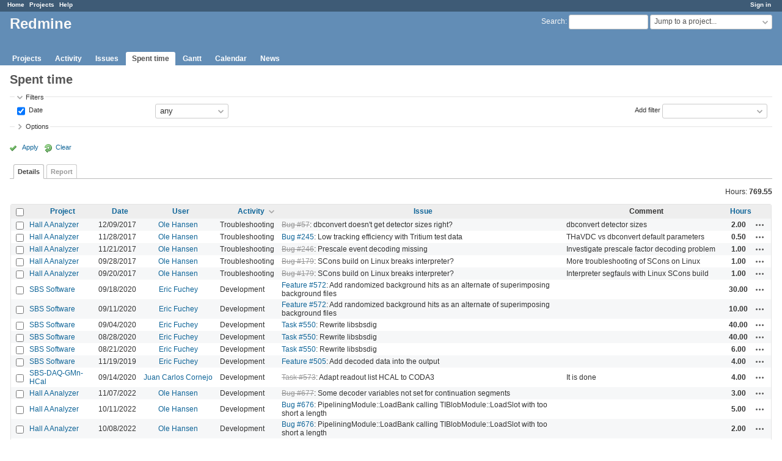

--- FILE ---
content_type: text/html; charset=utf-8
request_url: https://redmine.jlab.org/time_entries?page=3&per_page=25&set_filter=1&sort=activity%3Adesc%2Cuser%2Cspent_on%3Adesc
body_size: 39906
content:
<!DOCTYPE html>
<html lang="en">
<head>
<meta charset="utf-8" />
<meta http-equiv="X-UA-Compatible" content="IE=edge"/>
<title>Spent time - Details - Redmine</title>
<meta name="viewport" content="width=device-width, initial-scale=1">
<meta name="description" content="Redmine" />
<meta name="keywords" content="issue,bug,tracker" />
<meta name="csrf-param" content="authenticity_token" />
<meta name="csrf-token" content="r/S7dbSnYRUybH53PAzU9mAkvI8oO3PqSvc8dXBnnLuwTXuCXcS+pvFJCJVawcLgDxTSCjmRuAV82scuC9NSZA==" />
<link rel='shortcut icon' href='/favicon.ico?1633834840' />
<link rel="stylesheet" media="all" href="/stylesheets/jquery/jquery-ui-1.12.1.css?1633834840" />
<link rel="stylesheet" media="all" href="/stylesheets/tribute-5.1.3.css?1633834840" />
<link rel="stylesheet" media="all" href="/stylesheets/application.css?1633834840" />
<link rel="stylesheet" media="all" href="/stylesheets/responsive.css?1633834840" />

<script src="/javascripts/jquery-3.5.1-ui-1.12.1-ujs-5.2.4.5.js?1633834840"></script>
<script src="/javascripts/jquery-migrate-3.3.2.min.js?1633834840"></script>
<script src="/javascripts/tribute-5.1.3.min.js?1633834840"></script>
<script src="/javascripts/tablesort-5.2.1.min.js?1633834840"></script>
<script src="/javascripts/tablesort-5.2.1.number.min.js?1633834840"></script>
<script src="/javascripts/application.js?1633834840"></script>
<script src="/javascripts/responsive.js?1633834840"></script>
<script>
//<![CDATA[
$(window).on('load', function(){ warnLeavingUnsaved('The current page contains unsaved text that will be lost if you leave this page.'); });
//]]>
</script>

<script>
//<![CDATA[
rm = window.rm || {};rm.AutoComplete = rm.AutoComplete || {};rm.AutoComplete.dataSources = '{"issues":"/issues/auto_complete?q=","wiki_pages":"/wiki_pages/auto_complete?q="}';
//]]>
</script>

<!-- page specific tags -->
<script>
//<![CDATA[
var datepickerOptions={dateFormat: 'yy-mm-dd', firstDay: 0, showOn: 'button', buttonImageOnly: true, buttonImage: '/images/calendar.png?1633834839', showButtonPanel: true, showWeek: true, showOtherMonths: true, selectOtherMonths: true, changeMonth: true, changeYear: true, beforeShow: beforeShowDatePicker};
//]]>
</script><script src="/javascripts/context_menu.js?1633834840"></script><link rel="stylesheet" media="screen" href="/stylesheets/context_menu.css?1633834840" />    <link rel="alternate" type="application/atom+xml" title="Spent time" href="https://redmine.jlab.org/time_entries.atom" />
</head>
<body class="has-main-menu controller-timelog action-index avatars-off">

<div id="wrapper">

<div class="flyout-menu js-flyout-menu">

        <div class="flyout-menu__search">
            <form action="/search" accept-charset="UTF-8" name="form-1f253966" method="get"><input name="utf8" type="hidden" value="&#x2713;" />
            
            <label class="search-magnifier search-magnifier--flyout" for="flyout-search">&#9906;</label>
            <input type="text" name="q" id="flyout-search" class="small js-search-input" placeholder="Search" />
</form>        </div>


        <h3>Project</h3>
        <span class="js-project-menu"></span>

    <h3>General</h3>
    <span class="js-general-menu"></span>

    <span class="js-sidebar flyout-menu__sidebar"></span>

    <h3>Profile</h3>
    <span class="js-profile-menu"></span>

</div>

<div id="wrapper2">
<div id="wrapper3">
<div id="top-menu">
    <div id="account">
        <ul><li><a class="login" href="/login">Sign in</a></li></ul>    </div>
    
    <ul><li><a class="home" href="/">Home</a></li><li><a class="projects" href="/projects">Projects</a></li><li><a class="help" href="https://www.redmine.org/guide">Help</a></li></ul></div>

<div id="header">

    <a href="#" class="mobile-toggle-button js-flyout-menu-toggle-button"></a>

    <div id="quick-search">
        <form action="/search" accept-charset="UTF-8" name="form-59e46f9b" method="get"><input name="utf8" type="hidden" value="&#x2713;" />
        <input type="hidden" name="scope" />
        
        <label for='q'>
          <a accesskey="4" href="/search">Search</a>:
        </label>
        <input type="text" name="q" id="q" size="20" class="small" accesskey="f" data-auto-complete="true" />
</form>        <div id="project-jump" class="drdn"><span class="drdn-trigger">Jump to a project...</span><div class="drdn-content"><div class="quick-search"><input type="text" name="q" id="projects-quick-search" value="" class="autocomplete" data-automcomplete-url="/projects/autocomplete.js?jump=time_entries" autocomplete="off" /></div><div class="drdn-items projects selection"></div><div class="drdn-items all-projects selection"><a class="selected" href="/projects?jump=time_entries">All Projects</a></div></div></div>
    </div>

    <h1>Redmine</h1>

    <div id="main-menu" class="tabs">
        <ul><li><a class="projects" href="/projects">Projects</a></li><li><a class="activity" href="/activity">Activity</a></li><li><a class="issues" href="/issues">Issues</a></li><li><a class="time-entries selected" href="/time_entries">Spent time</a></li><li><a class="gantt" href="/issues/gantt">Gantt</a></li><li><a class="calendar" href="/issues/calendar">Calendar</a></li><li><a class="news" href="/news">News</a></li></ul>
        <div class="tabs-buttons" style="display:none;">
            <button class="tab-left" onclick="moveTabLeft(this); return false;"></button>
            <button class="tab-right" onclick="moveTabRight(this); return false;"></button>
        </div>
    </div>
</div>

<div id="main" class="nosidebar">
    <div id="sidebar">
        

        
    </div>

    <div id="content">
        
        <div class="contextual">

</div>

<h2>Spent time</h2>

<form id="query_form" action="/time_entries" accept-charset="UTF-8" name="query_form-d8c5c00c" method="get"><input name="utf8" type="hidden" value="&#x2713;" />
<input type="hidden" name="set_filter" id="set_filter" value="1" />
<input type="hidden" name="type" id="query_type" value="TimeEntryQuery" disabled="disabled" />
<input type="hidden" name="sort" value="activity:desc,user,spent_on:desc" />

<div id="query_form_with_buttons" class="hide-when-print">
<div id="query_form_content">
  <fieldset id="filters" class="collapsible ">
    <legend onclick="toggleFieldset(this);" class="icon icon-expended">Filters</legend>
    <div style="">
      <script>
//<![CDATA[

var operatorLabels = {"=":"is","!":"is not","o":"open","c":"closed","!*":"none","*":"any","\u003e=":"\u003e=","\u003c=":"\u003c=","\u003e\u003c":"between","\u003ct+":"in less than","\u003et+":"in more than","\u003e\u003ct+":"in the next","t+":"in","nd":"tomorrow","t":"today","ld":"yesterday","nw":"next week","w":"this week","lw":"last week","l2w":"last 2 weeks","nm":"next month","m":"this month","lm":"last month","y":"this year","\u003et-":"less than days ago","\u003ct-":"more than days ago","\u003e\u003ct-":"in the past","t-":"days ago","~":"contains","!~":"doesn't contain","^":"starts with","$":"ends with","=p":"any issues in project","=!p":"any issues not in project","!p":"no issues in project","*o":"any open issues","!o":"no open issues"};
var operatorByType = {"list":["=","!"],"list_status":["o","=","!","c","*"],"list_optional":["=","!","!*","*"],"list_subprojects":["*","!*","=","!"],"date":["=","\u003e=","\u003c=","\u003e\u003c","\u003ct+","\u003et+","\u003e\u003ct+","t+","nd","t","ld","nw","w","lw","l2w","nm","m","lm","y","\u003et-","\u003ct-","\u003e\u003ct-","t-","!*","*"],"date_past":["=","\u003e=","\u003c=","\u003e\u003c","\u003et-","\u003ct-","\u003e\u003ct-","t-","t","ld","w","lw","l2w","m","lm","y","!*","*"],"string":["~","=","!~","!","^","$","!*","*"],"text":["~","!~","^","$","!*","*"],"integer":["=","\u003e=","\u003c=","\u003e\u003c","!*","*"],"float":["=","\u003e=","\u003c=","\u003e\u003c","!*","*"],"relation":["=","!","=p","=!p","!p","*o","!o","!*","*"],"tree":["=","~","!*","*"]};
var availableFilters = {"spent_on":{"type":"date_past","name":"Date","values":null},"project_id":{"type":"list","name":"Project","remote":true},"issue_id":{"type":"tree","name":"Issue","values":null},"issue.tracker_id":{"type":"list","name":"Issue's Tracker","remote":true},"issue.status_id":{"type":"list","name":"Issue's Status","remote":true},"issue.fixed_version_id":{"type":"list","name":"Issue's Target version","remote":true},"user_id":{"type":"list_optional","name":"User","remote":true},"author_id":{"type":"list_optional","name":"Author","remote":true},"activity_id":{"type":"list","name":"Activity","values":[["Design","8"],["Development","9"],["Research","10"],["Troubleshooting","11"],["Testing","12"],["Installation","13"],["Maintenance","14"],["Update","15"],["Migration","16"]]},"project.status":{"type":"list","name":"Project's Status","remote":true},"comments":{"type":"text","name":"Comment","values":null},"hours":{"type":"float","name":"Hours","values":null},"issue.cf_1":{"type":"string","name":"Issue's Responsible","values":null}};
var labelDayPlural = "days";

var filtersUrl = "\/queries\/filter?type=TimeEntryQuery";

$(document).ready(function(){
  initFilters();
  addFilter("spent_on", "*", []);
});

//]]>
</script>
<table id="filters-table">
</table>

<div class="add-filter">
<label for="add_filter_select">Add filter</label>
<select id="add_filter_select"><option value="">&nbsp;</option>
<option value="project_id">Project</option>
<option value="issue_id">Issue</option>
<option value="user_id">User</option>
<option value="author_id">Author</option>
<option value="activity_id">Activity</option>
<option value="comments">Comment</option>
<option value="hours">Hours</option>
<option value="spent_on">Date</option><optgroup label="Issue"><option value="issue.tracker_id">Issue&#39;s Tracker</option>
<option value="issue.status_id">Issue&#39;s Status</option>
<option value="issue.fixed_version_id">Issue&#39;s Target version</option>
<option value="issue.cf_1">Issue&#39;s Responsible</option></optgroup><optgroup label="Project"><option value="project.status">Project&#39;s Status</option></optgroup></select>
</div>

<input type="hidden" name="f[]" id="f_" value="" />

    </div>
  </fieldset>

    <fieldset id="options" class="collapsible collapsed">
      <legend onclick="toggleFieldset(this);" class="icon icon-collapsed">Options</legend>
        <div class="hidden">
          <table id="list-definition" class="">
            <tr>
              <td class="field">Columns</td>
              <td>
<span class="query-columns">
  <span>
      <label for="available_c">Available Columns</label>
      <select name="available_columns[]" id="available_c" multiple="multiple" size="10" ondblclick="moveOptions(this.form.available_c, this.form.selected_c);"><option value="created_on">Created</option>
<option value="tweek">Week</option>
<option value="author">Author</option>
<option value="issue.tracker">Tracker</option>
<option value="issue.status">Status</option>
<option value="issue.category">Category</option>
<option value="issue.fixed_version">Target version</option>
<option value="issue.cf_1">Responsible</option></select>
  </span>
  <span class="buttons">
      <input type="button" value="&#8594;" class="move-right"
       onclick="moveOptions(this.form.available_c, this.form.selected_c);" />
      <input type="button" value="&#8592;" class="move-left"
       onclick="moveOptions(this.form.selected_c, this.form.available_c);" />
  </span>
  <span>
      <label for="selected_c">Selected Columns</label>
      <select name="c[]" id="selected_c" multiple="multiple" size="10" ondblclick="moveOptions(this.form.selected_c, this.form.available_c);"><option value="project">Project</option>
<option value="spent_on">Date</option>
<option value="user">User</option>
<option value="activity">Activity</option>
<option value="issue">Issue</option>
<option value="comments">Comment</option>
<option value="hours">Hours</option></select>
  </span>
  <span class="buttons">
      <input type="button" value="&#8648;" onclick="moveOptionTop(this.form.selected_c);" />
      <input type="button" value="&#8593;" onclick="moveOptionUp(this.form.selected_c);" />
      <input type="button" value="&#8595;" onclick="moveOptionDown(this.form.selected_c);" />
      <input type="button" value="&#8650;" onclick="moveOptionBottom(this.form.selected_c);" />
  </span>
</span>

<script>
//<![CDATA[

$(document).ready(function(){
  $('.query-columns').closest('form').submit(function(){
    $('#selected_c option:not(:disabled)').prop('selected', true);
  });
});

//]]>
</script></td>
            </tr>
            <tr>
              <td class="field"><label for='group_by'>Group results by</label></td>
              <td><select name="group_by" id="group_by"><option value="">&nbsp;</option>
<option value="project">Project</option>
<option value="spent_on">Date</option>
<option value="created_on">Created</option>
<option value="user">User</option>
<option value="activity">Activity</option>
<option value="issue">Issue</option></select></td>
            </tr>
            <tr>
              <td>Totals</td>
              <td><label class="inline"><input type="checkbox" name="t[]" value="hours" checked="checked" /> Hours</label><input type="hidden" name="t[]" id="t_" value="" /></td>
            </tr>
        </table>
      </div>
    </fieldset>
</div>

<p class="buttons">
  <a href="#" onclick="$(&quot;#query_form&quot;).submit(); return false;" class="icon icon-checked">Apply</a>
  <a class="icon icon-reload" href="/time_entries?set_filter=1&amp;sort=">Clear</a>
</p>
</div>



<script>
//<![CDATA[

$(function ($) {
  $('input[name=display_type]').change(function (e) {
    if ($("#display_type_list").is(':checked')) {
      $('table#list-definition').show();
    } else {
      $('table#list-definition').hide();
    }

  })
});


//]]>
</script>

<div class="tabs hide-when-print">
<ul>
    <li><a class="selected" href="/time_entries?page=3&amp;per_page=25&amp;set_filter=1&amp;sort=activity%3Adesc%2Cuser%2Cspent_on%3Adesc">Details</a></li>
    <li><a href="/time_entries/report?page=3&amp;per_page=25&amp;set_filter=1&amp;sort=activity%3Adesc%2Cuser%2Cspent_on%3Adesc">Report</a></li>
</ul>
</div>

</form>
<p class="query-totals"><span class="total-for-hours"><span>Hours:</span> <span class="value">769.55</span></span></p>
<form data-cm-url="/time_entries/context_menu" action="/time_entries" accept-charset="UTF-8" name="form-344b935e" method="post"><input name="utf8" type="hidden" value="&#x2713;" /><input type="hidden" name="authenticity_token" value="8fl2uKiGrcGvI4mmVJMxj65NckO+u8CL7oaxeBqiNE/uQLZPQeVycmwG/0QyXieZwX0cxq8RC2TYq0ojYRb6kA==" /><input type="hidden" name="back_url" value="/time_entries?page=3&amp;per_page=25&amp;set_filter=1&amp;sort=activity%3Adesc%2Cuser%2Cspent_on%3Adesc" />
<div class="autoscroll">
<table class="list odd-even time-entries">
<thead>
  <tr>
    <th class="checkbox hide-when-print">
      <input type="checkbox" name="check_all" id="check_all" value="" class="toggle-selection" title="Check all/Uncheck all" />
    </th>
      <th class="project"><a title="Sort by &quot;Project&quot;" href="/time_entries?page=3&amp;per_page=25&amp;set_filter=1&amp;sort=project%2Cactivity%3Adesc%2Cuser">Project</a></th>
      <th class="spent_on"><a title="Sort by &quot;Date&quot;" href="/time_entries?page=3&amp;per_page=25&amp;set_filter=1&amp;sort=spent_on%3Adesc%2Cactivity%3Adesc%2Cuser">Date</a></th>
      <th class="user"><a title="Sort by &quot;User&quot;" href="/time_entries?page=3&amp;per_page=25&amp;set_filter=1&amp;sort=user%2Cactivity%3Adesc%2Cspent_on%3Adesc">User</a></th>
      <th class="activity"><a title="Sort by &quot;Activity&quot;" class="sort desc icon icon-sorted-asc" href="/time_entries?page=3&amp;per_page=25&amp;set_filter=1&amp;sort=activity%2Cuser%2Cspent_on%3Adesc">Activity</a></th>
      <th class="issue"><a title="Sort by &quot;Issue&quot;" href="/time_entries?page=3&amp;per_page=25&amp;set_filter=1&amp;sort=issue%2Cactivity%3Adesc%2Cuser">Issue</a></th>
      <th class="comments">Comment</th>
      <th class="hours"><a title="Sort by &quot;Hours&quot;" href="/time_entries?page=3&amp;per_page=25&amp;set_filter=1&amp;sort=hours%2Cactivity%3Adesc%2Cuser">Hours</a></th>
    <th></th>
  </tr>
</thead>
<tbody>
  <tr id="time-entry-53" class="time-entry odd hascontextmenu">
    <td class="checkbox hide-when-print"><input type="checkbox" name="ids[]" value="53" /></td>
    <td class="project"><a href="/projects/podd">Hall A Analyzer</a></td>
    <td class="spent_on">12/09/2017</td>
    <td class="user"><a class="user active" href="/users/28">Ole Hansen</a></td>
    <td class="activity">Troubleshooting</td>
    <td class="issue"><a class="issue tracker-1 status-5 priority-3 priority-high3 closed child" href="/issues/57">Bug #57</a>: dbconvert doesn&#39;t get detector sizes right?</td>
    <td class="comments">dbconvert detector sizes</td>
    <td class="hours">2.00</td>
    <td class="buttons">
        <a title="Actions" class="icon-only icon-actions js-contextmenu" href="#">Actions</a>
    </td>
  </tr>

  <tr id="time-entry-51" class="time-entry even hascontextmenu">
    <td class="checkbox hide-when-print"><input type="checkbox" name="ids[]" value="51" /></td>
    <td class="project"><a href="/projects/podd">Hall A Analyzer</a></td>
    <td class="spent_on">11/28/2017</td>
    <td class="user"><a class="user active" href="/users/28">Ole Hansen</a></td>
    <td class="activity">Troubleshooting</td>
    <td class="issue"><a class="issue tracker-1 status-2 priority-3 priority-high3 child" href="/issues/245">Bug #245</a>: Low tracking efficiency with Tritium test data</td>
    <td class="comments">THaVDC vs dbconvert default parameters</td>
    <td class="hours">0.50</td>
    <td class="buttons">
        <a title="Actions" class="icon-only icon-actions js-contextmenu" href="#">Actions</a>
    </td>
  </tr>

  <tr id="time-entry-47" class="time-entry odd hascontextmenu">
    <td class="checkbox hide-when-print"><input type="checkbox" name="ids[]" value="47" /></td>
    <td class="project"><a href="/projects/podd">Hall A Analyzer</a></td>
    <td class="spent_on">11/21/2017</td>
    <td class="user"><a class="user active" href="/users/28">Ole Hansen</a></td>
    <td class="activity">Troubleshooting</td>
    <td class="issue"><a class="issue tracker-1 status-5 priority-3 priority-high3 closed child" href="/issues/246">Bug #246</a>: Prescale event decoding missing</td>
    <td class="comments">Investigate prescale factor decoding problem</td>
    <td class="hours">1.00</td>
    <td class="buttons">
        <a title="Actions" class="icon-only icon-actions js-contextmenu" href="#">Actions</a>
    </td>
  </tr>

  <tr id="time-entry-41" class="time-entry even hascontextmenu">
    <td class="checkbox hide-when-print"><input type="checkbox" name="ids[]" value="41" /></td>
    <td class="project"><a href="/projects/podd">Hall A Analyzer</a></td>
    <td class="spent_on">09/28/2017</td>
    <td class="user"><a class="user active" href="/users/28">Ole Hansen</a></td>
    <td class="activity">Troubleshooting</td>
    <td class="issue"><a class="issue tracker-1 status-5 priority-3 priority-high3 closed child" href="/issues/179">Bug #179</a>: SCons build on Linux breaks interpreter?</td>
    <td class="comments">More troubleshooting of SCons on Linux</td>
    <td class="hours">1.00</td>
    <td class="buttons">
        <a title="Actions" class="icon-only icon-actions js-contextmenu" href="#">Actions</a>
    </td>
  </tr>

  <tr id="time-entry-39" class="time-entry odd hascontextmenu">
    <td class="checkbox hide-when-print"><input type="checkbox" name="ids[]" value="39" /></td>
    <td class="project"><a href="/projects/podd">Hall A Analyzer</a></td>
    <td class="spent_on">09/20/2017</td>
    <td class="user"><a class="user active" href="/users/28">Ole Hansen</a></td>
    <td class="activity">Troubleshooting</td>
    <td class="issue"><a class="issue tracker-1 status-5 priority-3 priority-high3 closed child" href="/issues/179">Bug #179</a>: SCons build on Linux breaks interpreter?</td>
    <td class="comments">Interpreter segfauls with Linux SCons build</td>
    <td class="hours">1.00</td>
    <td class="buttons">
        <a title="Actions" class="icon-only icon-actions js-contextmenu" href="#">Actions</a>
    </td>
  </tr>

  <tr id="time-entry-182" class="time-entry even hascontextmenu">
    <td class="checkbox hide-when-print"><input type="checkbox" name="ids[]" value="182" /></td>
    <td class="project"><a href="/projects/sbs-software">SBS Software</a></td>
    <td class="spent_on">09/18/2020</td>
    <td class="user"><a class="user active" href="/users/36">Eric Fuchey</a></td>
    <td class="activity">Development</td>
    <td class="issue"><a class="issue tracker-2 status-2 priority-5 priority-highest child" href="/issues/572">Feature #572</a>: Add randomized background hits as an alternate of superimposing background files</td>
    <td class="comments"></td>
    <td class="hours">30.00</td>
    <td class="buttons">
        <a title="Actions" class="icon-only icon-actions js-contextmenu" href="#">Actions</a>
    </td>
  </tr>

  <tr id="time-entry-180" class="time-entry odd hascontextmenu">
    <td class="checkbox hide-when-print"><input type="checkbox" name="ids[]" value="180" /></td>
    <td class="project"><a href="/projects/sbs-software">SBS Software</a></td>
    <td class="spent_on">09/11/2020</td>
    <td class="user"><a class="user active" href="/users/36">Eric Fuchey</a></td>
    <td class="activity">Development</td>
    <td class="issue"><a class="issue tracker-2 status-2 priority-5 priority-highest child" href="/issues/572">Feature #572</a>: Add randomized background hits as an alternate of superimposing background files</td>
    <td class="comments"></td>
    <td class="hours">10.00</td>
    <td class="buttons">
        <a title="Actions" class="icon-only icon-actions js-contextmenu" href="#">Actions</a>
    </td>
  </tr>

  <tr id="time-entry-177" class="time-entry even hascontextmenu">
    <td class="checkbox hide-when-print"><input type="checkbox" name="ids[]" value="177" /></td>
    <td class="project"><a href="/projects/sbs-software">SBS Software</a></td>
    <td class="spent_on">09/04/2020</td>
    <td class="user"><a class="user active" href="/users/36">Eric Fuchey</a></td>
    <td class="activity">Development</td>
    <td class="issue"><a class="issue tracker-5 status-3 priority-5 priority-highest parent" href="/issues/550">Task #550</a>: Rewrite libsbsdig</td>
    <td class="comments"></td>
    <td class="hours">40.00</td>
    <td class="buttons">
        <a title="Actions" class="icon-only icon-actions js-contextmenu" href="#">Actions</a>
    </td>
  </tr>

  <tr id="time-entry-176" class="time-entry odd hascontextmenu">
    <td class="checkbox hide-when-print"><input type="checkbox" name="ids[]" value="176" /></td>
    <td class="project"><a href="/projects/sbs-software">SBS Software</a></td>
    <td class="spent_on">08/28/2020</td>
    <td class="user"><a class="user active" href="/users/36">Eric Fuchey</a></td>
    <td class="activity">Development</td>
    <td class="issue"><a class="issue tracker-5 status-3 priority-5 priority-highest parent" href="/issues/550">Task #550</a>: Rewrite libsbsdig</td>
    <td class="comments"></td>
    <td class="hours">40.00</td>
    <td class="buttons">
        <a title="Actions" class="icon-only icon-actions js-contextmenu" href="#">Actions</a>
    </td>
  </tr>

  <tr id="time-entry-175" class="time-entry even hascontextmenu">
    <td class="checkbox hide-when-print"><input type="checkbox" name="ids[]" value="175" /></td>
    <td class="project"><a href="/projects/sbs-software">SBS Software</a></td>
    <td class="spent_on">08/21/2020</td>
    <td class="user"><a class="user active" href="/users/36">Eric Fuchey</a></td>
    <td class="activity">Development</td>
    <td class="issue"><a class="issue tracker-5 status-3 priority-5 priority-highest parent" href="/issues/550">Task #550</a>: Rewrite libsbsdig</td>
    <td class="comments"></td>
    <td class="hours">6.00</td>
    <td class="buttons">
        <a title="Actions" class="icon-only icon-actions js-contextmenu" href="#">Actions</a>
    </td>
  </tr>

  <tr id="time-entry-172" class="time-entry odd hascontextmenu">
    <td class="checkbox hide-when-print"><input type="checkbox" name="ids[]" value="172" /></td>
    <td class="project"><a href="/projects/sbs-software">SBS Software</a></td>
    <td class="spent_on">11/19/2019</td>
    <td class="user"><a class="user active" href="/users/36">Eric Fuchey</a></td>
    <td class="activity">Development</td>
    <td class="issue"><a class="issue tracker-2 status-3 priority-2 priority-default child" href="/issues/505">Feature #505</a>: Add decoded data into the output</td>
    <td class="comments"></td>
    <td class="hours">4.00</td>
    <td class="buttons">
        <a title="Actions" class="icon-only icon-actions js-contextmenu" href="#">Actions</a>
    </td>
  </tr>

  <tr id="time-entry-181" class="time-entry even hascontextmenu">
    <td class="checkbox hide-when-print"><input type="checkbox" name="ids[]" value="181" /></td>
    <td class="project"><a href="/projects/sbs-daq-gmn-hcal">SBS-DAQ-GMn-HCal</a></td>
    <td class="spent_on">09/14/2020</td>
    <td class="user"><a class="user active" href="/users/38">Juan Carlos Cornejo</a></td>
    <td class="activity">Development</td>
    <td class="issue"><a class="issue tracker-5 status-5 priority-2 priority-default closed" href="/issues/573">Task #573</a>: Adapt readout list HCAL to CODA3</td>
    <td class="comments">It is done</td>
    <td class="hours">4.00</td>
    <td class="buttons">
        <a title="Actions" class="icon-only icon-actions js-contextmenu" href="#">Actions</a>
    </td>
  </tr>

  <tr id="time-entry-187" class="time-entry odd hascontextmenu">
    <td class="checkbox hide-when-print"><input type="checkbox" name="ids[]" value="187" /></td>
    <td class="project"><a href="/projects/podd">Hall A Analyzer</a></td>
    <td class="spent_on">11/07/2022</td>
    <td class="user"><a class="user active" href="/users/28">Ole Hansen</a></td>
    <td class="activity">Development</td>
    <td class="issue"><a class="issue tracker-1 status-5 priority-2 priority-default closed" href="/issues/677">Bug #677</a>: Some decoder variables not set for continuation segments</td>
    <td class="comments"></td>
    <td class="hours">3.00</td>
    <td class="buttons">
        <a title="Actions" class="icon-only icon-actions js-contextmenu" href="#">Actions</a>
    </td>
  </tr>

  <tr id="time-entry-185" class="time-entry even hascontextmenu">
    <td class="checkbox hide-when-print"><input type="checkbox" name="ids[]" value="185" /></td>
    <td class="project"><a href="/projects/podd">Hall A Analyzer</a></td>
    <td class="spent_on">10/11/2022</td>
    <td class="user"><a class="user active" href="/users/28">Ole Hansen</a></td>
    <td class="activity">Development</td>
    <td class="issue"><a class="issue tracker-1 status-3 priority-2 priority-default" href="/issues/676">Bug #676</a>: PipeliningModule::LoadBank calling TIBlobModule::LoadSlot  with too short a length</td>
    <td class="comments"></td>
    <td class="hours">5.00</td>
    <td class="buttons">
        <a title="Actions" class="icon-only icon-actions js-contextmenu" href="#">Actions</a>
    </td>
  </tr>

  <tr id="time-entry-184" class="time-entry odd hascontextmenu">
    <td class="checkbox hide-when-print"><input type="checkbox" name="ids[]" value="184" /></td>
    <td class="project"><a href="/projects/podd">Hall A Analyzer</a></td>
    <td class="spent_on">10/08/2022</td>
    <td class="user"><a class="user active" href="/users/28">Ole Hansen</a></td>
    <td class="activity">Development</td>
    <td class="issue"><a class="issue tracker-1 status-3 priority-2 priority-default" href="/issues/676">Bug #676</a>: PipeliningModule::LoadBank calling TIBlobModule::LoadSlot  with too short a length</td>
    <td class="comments"></td>
    <td class="hours">2.00</td>
    <td class="buttons">
        <a title="Actions" class="icon-only icon-actions js-contextmenu" href="#">Actions</a>
    </td>
  </tr>

  <tr id="time-entry-71" class="time-entry even hascontextmenu">
    <td class="checkbox hide-when-print"><input type="checkbox" name="ids[]" value="71" /></td>
    <td class="project"><a href="/projects/podd">Hall A Analyzer</a></td>
    <td class="spent_on">11/27/2018</td>
    <td class="user"><a class="user active" href="/users/28">Ole Hansen</a></td>
    <td class="activity">Development</td>
    <td class="issue"><a class="issue tracker-2 status-2 priority-2 priority-default" href="/issues/267">Feature #267</a>: Event type handlers redesign</td>
    <td class="comments">Event type hander refactoring</td>
    <td class="hours">3.00</td>
    <td class="buttons">
        <a title="Actions" class="icon-only icon-actions js-contextmenu" href="#">Actions</a>
    </td>
  </tr>

  <tr id="time-entry-104" class="time-entry odd hascontextmenu">
    <td class="checkbox hide-when-print"><input type="checkbox" name="ids[]" value="104" /></td>
    <td class="project"><a href="/projects/podd">Hall A Analyzer</a></td>
    <td class="spent_on">04/24/2018</td>
    <td class="user"><a class="user active" href="/users/28">Ole Hansen</a></td>
    <td class="activity">Development</td>
    <td class="issue"><a class="issue tracker-1 status-5 priority-2 priority-default closed behind-schedule" href="/issues/349">Bug #349</a>: F1TDCModule needs a 4-arg version of LoadSlot</td>
    <td class="comments">F1TDC LoadSlot</td>
    <td class="hours">0.50</td>
    <td class="buttons">
        <a title="Actions" class="icon-only icon-actions js-contextmenu" href="#">Actions</a>
    </td>
  </tr>

  <tr id="time-entry-102" class="time-entry even hascontextmenu">
    <td class="checkbox hide-when-print"><input type="checkbox" name="ids[]" value="102" /></td>
    <td class="project"><a href="/projects/podd">Hall A Analyzer</a></td>
    <td class="spent_on">04/21/2018</td>
    <td class="user"><a class="user active" href="/users/28">Ole Hansen</a></td>
    <td class="activity">Development</td>
    <td class="issue"><a class="issue tracker-2 status-2 priority-2 priority-default child" href="/issues/40">Feature #40</a>: Replace THa prefix with namespaces</td>
    <td class="comments">Podd namespace</td>
    <td class="hours">8.00</td>
    <td class="buttons">
        <a title="Actions" class="icon-only icon-actions js-contextmenu" href="#">Actions</a>
    </td>
  </tr>

  <tr id="time-entry-101" class="time-entry odd hascontextmenu">
    <td class="checkbox hide-when-print"><input type="checkbox" name="ids[]" value="101" /></td>
    <td class="project"><a href="/projects/podd">Hall A Analyzer</a></td>
    <td class="spent_on">04/20/2018</td>
    <td class="user"><a class="user active" href="/users/28">Ole Hansen</a></td>
    <td class="activity">Development</td>
    <td class="issue"><a class="issue tracker-2 status-2 priority-2 priority-default child" href="/issues/40">Feature #40</a>: Replace THa prefix with namespaces</td>
    <td class="comments">Podd namespace</td>
    <td class="hours">6.00</td>
    <td class="buttons">
        <a title="Actions" class="icon-only icon-actions js-contextmenu" href="#">Actions</a>
    </td>
  </tr>

  <tr id="time-entry-100" class="time-entry even hascontextmenu">
    <td class="checkbox hide-when-print"><input type="checkbox" name="ids[]" value="100" /></td>
    <td class="project"><a href="/projects/podd">Hall A Analyzer</a></td>
    <td class="spent_on">04/19/2018</td>
    <td class="user"><a class="user active" href="/users/28">Ole Hansen</a></td>
    <td class="activity">Development</td>
    <td class="issue"><a class="issue tracker-2 status-2 priority-2 priority-default child" href="/issues/40">Feature #40</a>: Replace THa prefix with namespaces</td>
    <td class="comments">THa compatibility headers</td>
    <td class="hours">3.50</td>
    <td class="buttons">
        <a title="Actions" class="icon-only icon-actions js-contextmenu" href="#">Actions</a>
    </td>
  </tr>

  <tr id="time-entry-97" class="time-entry odd hascontextmenu">
    <td class="checkbox hide-when-print"><input type="checkbox" name="ids[]" value="97" /></td>
    <td class="project"><a href="/projects/podd">Hall A Analyzer</a></td>
    <td class="spent_on">04/19/2018</td>
    <td class="user"><a class="user active" href="/users/28">Ole Hansen</a></td>
    <td class="activity">Development</td>
    <td class="issue"><a class="issue tracker-2 status-2 priority-2 priority-default child" href="/issues/40">Feature #40</a>: Replace THa prefix with namespaces</td>
    <td class="comments">Remove THa prefix &amp; rename files</td>
    <td class="hours">1.50</td>
    <td class="buttons">
        <a title="Actions" class="icon-only icon-actions js-contextmenu" href="#">Actions</a>
    </td>
  </tr>

  <tr id="time-entry-83" class="time-entry even hascontextmenu">
    <td class="checkbox hide-when-print"><input type="checkbox" name="ids[]" value="83" /></td>
    <td class="project"><a href="/projects/podd">Hall A Analyzer</a></td>
    <td class="spent_on">03/13/2018</td>
    <td class="user"><a class="user active" href="/users/28">Ole Hansen</a></td>
    <td class="activity">Development</td>
    <td class="issue"><a class="issue tracker-1 status-5 priority-2 priority-default closed child" href="/issues/334">Bug #334</a>: Variable-size arrays may contain size in name</td>
    <td class="comments">VarDef bugfix, global variable name illegal chars check</td>
    <td class="hours">2.00</td>
    <td class="buttons">
        <a title="Actions" class="icon-only icon-actions js-contextmenu" href="#">Actions</a>
    </td>
  </tr>

  <tr id="time-entry-80" class="time-entry odd hascontextmenu">
    <td class="checkbox hide-when-print"><input type="checkbox" name="ids[]" value="80" /></td>
    <td class="project"><a href="/projects/podd">Hall A Analyzer</a></td>
    <td class="spent_on">03/09/2018</td>
    <td class="user"><a class="user active" href="/users/28">Ole Hansen</a></td>
    <td class="activity">Development</td>
    <td class="issue"><a class="issue tracker-2 status-5 priority-2 priority-default closed" href="/issues/275">Feature #275</a>: TDC mode flag</td>
    <td class="comments">TDC mode flag tweaks</td>
    <td class="hours">0.25</td>
    <td class="buttons">
        <a title="Actions" class="icon-only icon-actions js-contextmenu" href="#">Actions</a>
    </td>
  </tr>

  <tr id="time-entry-79" class="time-entry even hascontextmenu">
    <td class="checkbox hide-when-print"><input type="checkbox" name="ids[]" value="79" /></td>
    <td class="project"><a href="/projects/podd">Hall A Analyzer</a></td>
    <td class="spent_on">03/09/2018</td>
    <td class="user"><a class="user active" href="/users/28">Ole Hansen</a></td>
    <td class="activity">Development</td>
    <td class="issue"><a class="issue tracker-2 status-5 priority-2 priority-default closed" href="/issues/276">Feature #276</a>: Pointer to extension structure</td>
    <td class="comments">Add fExtra to Decoder classes</td>
    <td class="hours">0.50</td>
    <td class="buttons">
        <a title="Actions" class="icon-only icon-actions js-contextmenu" href="#">Actions</a>
    </td>
  </tr>

  <tr id="time-entry-91" class="time-entry odd hascontextmenu">
    <td class="checkbox hide-when-print"><input type="checkbox" name="ids[]" value="91" /></td>
    <td class="project"><a href="/projects/podd">Hall A Analyzer</a></td>
    <td class="spent_on">03/08/2018</td>
    <td class="user"><a class="user active" href="/users/28">Ole Hansen</a></td>
    <td class="activity">Development</td>
    <td class="issue"><a class="issue tracker-5 status-5 priority-2 priority-default closed child" href="/issues/237">Task #237</a>: Repository and code maintenance for version 1.6</td>
    <td class="comments">Release 1.6.0-rc3 platform testing &amp; release</td>
    <td class="hours">0.75</td>
    <td class="buttons">
        <a title="Actions" class="icon-only icon-actions js-contextmenu" href="#">Actions</a>
    </td>
  </tr>

</tbody>
</table>
</div>
</form>


<span class="pagination"><ul class="pages"><li class="previous page"><a accesskey="p" href="/time_entries?page=2&amp;per_page=25&amp;set_filter=1&amp;sort=activity%3Adesc%2Cuser%2Cspent_on%3Adesc">« Previous</a></li><li class="page"><a href="/time_entries?page=1&amp;per_page=25&amp;set_filter=1&amp;sort=activity%3Adesc%2Cuser%2Cspent_on%3Adesc">1</a></li><li class="page"><a href="/time_entries?page=2&amp;per_page=25&amp;set_filter=1&amp;sort=activity%3Adesc%2Cuser%2Cspent_on%3Adesc">2</a></li><li class="current"><span>3</span></li><li class="page"><a href="/time_entries?page=4&amp;per_page=25&amp;set_filter=1&amp;sort=activity%3Adesc%2Cuser%2Cspent_on%3Adesc">4</a></li><li class="page"><a href="/time_entries?page=5&amp;per_page=25&amp;set_filter=1&amp;sort=activity%3Adesc%2Cuser%2Cspent_on%3Adesc">5</a></li><li class="next page"><a accesskey="n" href="/time_entries?page=4&amp;per_page=25&amp;set_filter=1&amp;sort=activity%3Adesc%2Cuser%2Cspent_on%3Adesc">Next »</a></li></ul><span><span class="items">(51-75/120)</span> <span class="per-page">Per page: <span class="selected">25</span>, <a href="/time_entries?per_page=50&amp;set_filter=1&amp;sort=activity%3Adesc%2Cuser%2Cspent_on%3Adesc">50</a>, <a href="/time_entries?per_page=100&amp;set_filter=1&amp;sort=activity%3Adesc%2Cuser%2Cspent_on%3Adesc">100</a></span></span></span>

<p class="other-formats">Also available in:  <span><a class="atom" rel="nofollow" href="/time_entries.atom?per_page=25&amp;set_filter=1&amp;sort=activity%3Adesc%2Cuser%2Cspent_on%3Adesc">Atom</a></span>
  <span><a class="csv" rel="nofollow" onclick="showModal(&#39;csv-export-options&#39;, &#39;330px&#39;); return false;" href="/time_entries.csv?per_page=25&amp;set_filter=1&amp;sort=activity%3Adesc%2Cuser%2Cspent_on%3Adesc">CSV</a></span>
</p>
<div id="csv-export-options" style="display:none;">
  <h3 class="title">CSV export options</h3>
  <form id="csv-export-form" action="/time_entries.csv" accept-charset="UTF-8" name="csv-export-form-9302a1c0" method="get"><input name="utf8" type="hidden" value="&#x2713;" />
  <input type="hidden" name="set_filter" value="1" /><input type="hidden" name="f[]" value="spent_on" /><input type="hidden" name="op[spent_on]" value="*" /><input type="hidden" name="c[]" value="project" /><input type="hidden" name="c[]" value="spent_on" /><input type="hidden" name="c[]" value="user" /><input type="hidden" name="c[]" value="activity" /><input type="hidden" name="c[]" value="issue" /><input type="hidden" name="c[]" value="comments" /><input type="hidden" name="c[]" value="hours" /><input type="hidden" name="t[]" value="hours" /><input type="hidden" name="sort" value="activity:desc,user,spent_on:desc" />
  <p>
    <label><input type="radio" name="c[]" id="c__" value="" checked="checked" /> Selected Columns</label><br />
    <label><input type="radio" name="c[]" id="c__all_inline" value="all_inline" /> All Columns</label>
  </p>
  <p><label>Encoding <select name="encoding" id="encoding"><option selected="selected" value="ISO-8859-1">ISO-8859-1</option>
<option value="UTF-8">UTF-8</option></select></label></p>
  <p class="buttons">
    <input type="submit" value="Export" onclick="hideModal(this);" />
    <a href="#" onclick="hideModal(this);; return false;">Cancel</a>
  </p>
</form></div>




        
        <div style="clear:both;"></div>
    </div>
</div>
<div id="footer">
    Powered by <a href="https://www.redmine.org/">Redmine</a> &copy; 2006-2021 Jean-Philippe Lang
</div>
</div>

<div id="ajax-indicator" style="display:none;"><span>Loading...</span></div>
<div id="ajax-modal" style="display:none;"></div>

</div>
</div>

</body>
</html>
